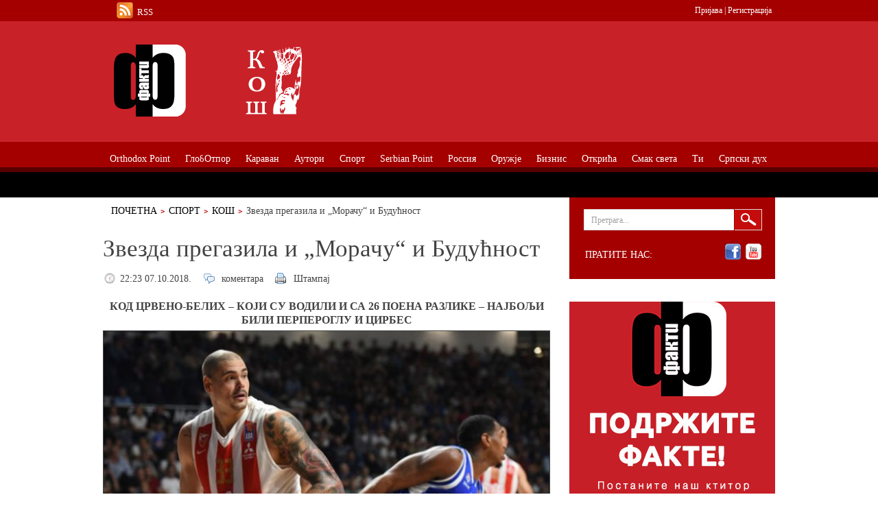

--- FILE ---
content_type: text/html; charset=utf-8
request_url: https://fakti.org/kos/zvezda-pregazila-i-moracu-i-buducnost
body_size: 11331
content:
<!DOCTYPE html PUBLIC "-//W3C//DTD XHTML+RDFa 1.0//EN"
  "http://www.w3.org/MarkUp/DTD/xhtml-rdfa-1.dtd">
<html xmlns="http://www.w3.org/1999/xhtml" xml:lang="sr" version="XHTML+RDFa 1.0" dir="ltr"
  xmlns:content="http://purl.org/rss/1.0/modules/content/"
  xmlns:dc="http://purl.org/dc/terms/"
  xmlns:foaf="http://xmlns.com/foaf/0.1/"
  xmlns:og="http://ogp.me/ns#"
  xmlns:rdfs="http://www.w3.org/2000/01/rdf-schema#"
  xmlns:sioc="http://rdfs.org/sioc/ns#"
  xmlns:sioct="http://rdfs.org/sioc/types#"
  xmlns:skos="http://www.w3.org/2004/02/skos/core#"
  xmlns:xsd="http://www.w3.org/2001/XMLSchema#">
<head profile="http://www.w3.org/1999/xhtml/vocab">
	<meta http-equiv="Content-Type" content="text/html; charset=utf-8" />
<meta name="Generator" content="Drupal 7 (http://drupal.org)" />
<link rel="canonical" href="/kos/zvezda-pregazila-i-moracu-i-buducnost" />
<link rel="shortlink" href="/node/71065" />
<link rel="shortcut icon" href="https://fakti.org/favicon.ico" type="image/vnd.microsoft.icon" />
	<title>Звезда прегазила и „Морачу“ и Будућност | Факти</title>
  <link rel="alternate" type="application/rss+xml" title="Факти RSS1" href="https://fakti.org/rss.xml" />
	<link type="text/css" rel="stylesheet" href="https://fakti.org/sites/default/files/css/css_xE-rWrJf-fncB6ztZfd2huxqgxu4WO-qwma6Xer30m4.css" media="all" />
<link type="text/css" rel="stylesheet" href="https://fakti.org/sites/default/files/css/css_Zj7rwX_CbzCAk9-EmeYA6kmKkUpTC9xCuMKYvL054pg.css" media="all" />
<link type="text/css" rel="stylesheet" href="https://fakti.org/sites/default/files/css/css_Eg6TtNYkI9IKZLDH6DU3Q9Qn2o5-0wYkwWIi3XeC9aY.css" media="all" />
<link type="text/css" rel="stylesheet" href="https://fakti.org/sites/default/files/css/css_24q6ZRIHCI0WRYF2vpVjIrDTUTWtIX_ajM02YwG2IEs.css" media="print" />
<link type="text/css" rel="stylesheet" href="https://fakti.org/sites/default/files/css/css_SCuEKQhGbAT9aDkUxFhN9nzsP0zVV7v4HXLnzNFHAdk.css" media="all" />

<!--[if lt IE 8]>
<link type="text/css" rel="stylesheet" href="https://fakti.org/sites/all/themes/newspro/css/ie.css?sztus2" media="all" />
<![endif]-->
</head>
<body class="html not-front not-logged-in no-sidebars page-node page-node- page-node-71065 node-type-article" >
	<div id="fb-root"></div>
	<script>
		(function(d, s, id) {
			var js, fjs = d.getElementsByTagName(s)[0];
			if (d.getElementById(id)) return;
			js = d.createElement(s); js.id = id;
			js.src = "//connect.facebook.net/sr_RS/all.js#xfbml=1&appId=288507431175877";
			fjs.parentNode.insertBefore(js, fjs);
		}(document, 'script', 'facebook-jssdk'));
	</script>
			
	<div class="wrapper red">
		<div id="main">
			<div id="content">
				<ul class="breadcrumbs"><li><a href="/" id="" class="">Почетна</a></li><li><a href="/sport">Спорт</a></li><li><a href="/sport/kos">Кош</a></li><li>Звезда прегазила и „Морачу“ и Будућност</li></ul>								<div class="clear"></div>												  <div class="region region-content">
    <div class="boxa">	<div class="text-content">
		<h1 class="post-title">Звезда прегазила и „Морачу“ и Будућност</h1>
		<ul class="description-list">
			<li class="date"><span property="dc:date dc:created" content="2018-10-07T22:23:12+02:00" datatype="xsd:dateTime">22:23 07.10.2018.</span></li>
			<li class="comments"><a href="/kos/zvezda-pregazila-i-moracu-i-buducnost#comment-form"> коментара</a></li>
			<li class="print"><a href="#">Штампај</a></li>
		</ul>
<div class="field field-name-body field-type-text-with-summary field-label-hidden"><div class="field-items"><div class="field-item even" property="content:encoded"><h4 style="text-align: center;"><strong>КОД ЦРВЕНО-БЕЛИХ – КОЈИ СУ ВОДИЛИ И СА 26 ПОЕНА РАЗЛИКЕ – НАЈБОЉИ БИЛИ ПЕРПЕРОГЛУ И ЦИРБЕС</strong></h4>
<p style="text-align: center;"><img alt="" src="/sites/default/files/02/cirbes-majk%281%29.jpg" style="width: 650px; height: 444px; border-width: 1px; border-style: solid;" /></p>
<p>         КОШАРКАШИ Црвене звезде победили су вечерас у Подгорици Будућност са 87:71 (22:13, 23:18, 22:19, 20:21) у другом колу АБА лиге.<br /><br />         Звезда је од почетка до краја сусрета била доминантна у дворани "Морача", а најзапаженији у саставу црвено-белих био је Мајк Цирбес са 19 поена и шест скокова.<br /><br />         У екипи Милана Томића истакао се и Стратос Перпероглу са 20 поена, а Били Барон убацио је 15.<br /><br />         С друге стране Будућност је предводио Ален Омић са 11 поена и 11 скокова, док је Немања Гордић такође постигао 11.<br /><br />         Звезда је средином прве четвртине успоставила контролу над утакмицом и постепено почела да повећава предност. Београдски тим почетком друге деонице стигао је до двоцифрене предности коју до краја сусрета ниједном није испустио.<br /><br />         Црвено-бели су у једном тренутку у последњој, четвртој четвртини имали и предност од чак 26 поена 82:56.<br /><br />         Звезда је прва на табели АБА лиге са две победе, док је Будућност, актуелни шампион регионалног такмичења шеста са по једном победом и поразом.</p>
<p> </p>
</div></div></div><div class="field field-name-field-categories-top field-type-taxonomy-term-reference field-label-above"><div class="field-label">Категорије:&nbsp;</div><div class="field-items"><div class="field-item even"><a href="/sport/kos" typeof="skos:Concept" property="rdfs:label skos:prefLabel" datatype="">Кош</a></div></div></div>	</div>
	<div class="share">
		<div class="facebook"><div class="fb-like" data-send="false" data-layout="button_count" data-width="140" data-show-faces="true" data-action="recommend"></div></div>
		<div class="twitter"><a href="http://twitter.com/share" class="twitter-share-button" data-count="horizontal">Tweet</a><script type="text/javascript" src="http://platform.twitter.com/widgets.js"></script></div>
		<div class="google"><g:plusone size="medium"></g:plusone></div>
		<div class="clear"></div>
	</div>
	<br />
<div class="content-holder"><h2 class="heading">Слични садржаји</h2><div class="view view-related-posts view-id-related_posts view-display-id-block_1 view-dom-id-971d48e235057023394c0b04cd6665c7">
        
  
  
      <div class="view-content">
      <ul class="post-list">
<li><div class="image-holder"><div class="field-content"><a href="/sport-kosarka-pred-igracima-uvek-moras-sve-znati"><img typeof="foaf:Image" src="https://fakti.org/sites/default/files/styles/teaser_related/public/field/image/obradovits_0.jpg?itok=bMjSoHfT" width="99" height="100" alt="" /></a></div></div><div class="text-holder"><h3 class="title"><span class="field-content"><a href="/sport-kosarka-pred-igracima-uvek-moras-sve-znati">„Пред играчима мораш увек све знати”!</a></span></h3><ul class="info-list"><li><span class="field-content">03:02 30.07.2011.</span></li><li><a href="/node/%3Cspan%20class%3D%22field-content%22%3E53%3C/span%3E#comment-form"> коментара</a></li></ul><p><div class="field-content"><p>ЖЕЉКО ОБРАДОВИЋ НАЈБОЉИ КОШАРКАШКИ ТРЕНЕР ЕВРОПЕ СВИХ ВРЕМЕНА - У ЧЕМУ ЈЕ ЊЕГОВ ЧАРОБНИ ШТАПИЋ?</p>
</div></p></div></li><li><div class="image-holder"><div class="field-content"><a href="/sport/kos/srbija-hrvatska-13-0"><img typeof="foaf:Image" src="https://fakti.org/sites/default/files/styles/teaser_related/public/field/image/2201_ocp_w380_h300.jpg?itok=f4YPEp7H" width="99" height="100" alt="" /></a></div></div><div class="text-holder"><h3 class="title"><span class="field-content"><a href="/sport/kos/srbija-hrvatska-13-0">Србија - Хрватска 13:0!</a></span></h3><ul class="info-list"><li><span class="field-content">03:13 12.08.2011.</span></li><li><a href="/node/%3Cspan%20class%3D%22field-content%22%3E171%3C/span%3E#comment-form"> коментара</a></li></ul><p><div class="field-content"><p>ХРВАТСКИ МЕДИЈИ РЕЛАТИВНО МИРНО ПРИМИЛИ НОВУ ПОБЕДУ КОШАРКАША СРБИЈЕ НА ЕКС ЈУ ТУРНИРУ У ЉУБЉАНИ</p>
</div></p></div></li><li><div class="image-holder"><div class="field-content"><a href="/sport/kos/srbija-nemacka-59-58"><img typeof="foaf:Image" src="https://fakti.org/sites/default/files/styles/teaser_related/public/field/image/nenad-krstic-srbija-2011_1312966222_420x0.jpg?itok=Q9ZIxMTR" width="99" height="100" alt="" /></a></div></div><div class="text-holder"><h3 class="title"><span class="field-content"><a href="/sport/kos/srbija-nemacka-59-58">Немачка - Србија 59:58</a></span></h3><ul class="info-list"><li><span class="field-content">03:22 12.08.2011.</span></li><li><a href="/node/%3Cspan%20class%3D%22field-content%22%3E172%3C/span%3E#comment-form"> коментара</a></li></ul><p><div class="field-content"><p>ПРВО КОЛО ТУРНИРА У ИЗМИРУ</p>
</div></p></div></li><li><div class="image-holder"><div class="field-content"><a href="/sport/kos/odlicni-teodosic-povratak-bjelice"><img typeof="foaf:Image" src="https://fakti.org/sites/default/files/styles/teaser_related/public/field/image/perovic%20i%20erden.jpg?itok=NMwH7g5s" width="99" height="100" alt="" /></a></div></div><div class="text-holder"><h3 class="title"><span class="field-content"><a href="/sport/kos/odlicni-teodosic-povratak-bjelice">Одлични Теодосић, повратак Бјелице</a></span></h3><ul class="info-list"><li><span class="field-content">05:46 14.08.2011.</span></li><li><a href="/node/%3Cspan%20class%3D%22field-content%22%3E215%3C/span%3E#comment-form"> коментара</a></li></ul><p><div class="field-content"><p>КОШАРКАШКА РЕПРЕЗЕНТАЦИЈА СРБИЈЕ У ИЗМИРУ УБЕДЉИВО ПОБЕДИЛА ДОМАЋИНЕ</p>
</div></p></div></li><li><div class="image-holder"><div class="field-content"><a href="/sport/kos/maljkovic-divac-je-lazov-i-prevarant"><img typeof="foaf:Image" src="https://fakti.org/sites/default/files/styles/teaser_related/public/field/image/maljkovic.JPG?itok=rhu4POrC" width="99" height="100" alt="" /></a></div></div><div class="text-holder"><h3 class="title"><span class="field-content"><a href="/sport/kos/maljkovic-divac-je-lazov-i-prevarant">Маљковић: Дивац је лажов и преварант!</a></span></h3><ul class="info-list"><li><span class="field-content">02:27 17.08.2011.</span></li><li><a href="/node/%3Cspan%20class%3D%22field-content%22%3E252%3C/span%3E#comment-form"> коментара</a></li></ul><p><div class="field-content"><p>СРПСКА СВАЂА У ДЕЖЕЛИ</p>
</div></p></div></li></ul>    </div>
  
  
  
  
  
  
</div></div>	<div class="content-holder">
		<h2 class="heading">Коментари</h2>
			</div>
</div>  </div>
			</div>
			<div id="sidebar">
				<div class="search-box"><div class="holder"><div class="frame">
					  <div class="region region-sidebar-right-first">
    <form action="/kos/zvezda-pregazila-i-moracu-i-buducnost" method="post" id="search-block-form" accept-charset="UTF-8"><div><fieldset>
<input type="text" name="search_block_form" class="text" value="Претрага..." />
<input type="submit" class="submit" name="op" id="searchsubmit" value="Претрага" />
</fieldset>
<input type="hidden" name="form_build_id" value="form-uVKBDFKRXmzjosCieim-n0Oxwc1rfHVN7XFZdrPfflI" />
<input type="hidden" name="form_id" value="search_block_form" />
</div></form><div class="social-box"><span class="follow">Пратите нас:</span><br /><ul class="social-list"><li><a class="facebook" href="http://www.facebook.com/pages/%D0%A4%D0%B0%D0%BA%D1%82%D0%B8/153597234719699">facebook</a></li>
<li><a class="youtube" href="http://www.youtube.com/user/faktiorg">youtube</a></li>
</ul></div>
  </div>
 
				</div></div></div>
<div id="support">
	<a href="/srpski-duh/podrzite-fakte-ako-ste-u-prilici-i-ako-verujete-da-to-ima-smisla"><img src="/podrzite.jpg"></a>
</div>
				
								  <div class="region region-sidebar-right-bottom">
    <div class="read_box"><h3>Аутори</h3><div class="view view-read-box view-id-read_box view-display-id-block_1 read-box view-dom-id-7ab43f19685c5f7a623dda72e19d305f">
        
  
  
      <div class="view-content">
        <div class="views-row views-row-1 views-row-odd views-row-first">
      
  <div class="views-field views-field-field-image">        <div class="field-content"><a href="/srpski-duh/novak-najbolji-teniser-u-istoriji-sto-da-ne-novak-najbolji-sportista-sveta-sto-da-ne"><img typeof="foaf:Image" src="https://fakti.org/sites/default/files/styles/teaser_related/public/field/image/1736697_aa_ff7777.jpg?itok=DpuFyBJf" width="99" height="100" alt="" /></a></div>  </div>  
  <div class="views-field views-field-title">        <span class="field-content"><a href="/srpski-duh/novak-najbolji-teniser-u-istoriji-sto-da-ne-novak-najbolji-sportista-sveta-sto-da-ne">Новак најбољи тенисер у историји? Што да не! Новак најуспешнији спортиста света? Што да не!</a></span>  </div>  
  <div class="views-field views-field-created">        <span class="field-content">28.01.2019.</span>  </div>  
          <div class="views-field-body"><p>Пише: Јово Вукелић</p>
</div>      <div class="clear"></div>
  </div>
  <div class="views-row views-row-2 views-row-even">
      
  <div class="views-field views-field-field-image">        <div class="field-content"><a href="/srpski-duh/oko-srpske-pravoslavne-vertikale-opet-bukte-vatre-po-balkanu-ali-je-putin-ugradio-svoju-kockicuu-hramu-sv-save"><img typeof="foaf:Image" src="https://fakti.org/sites/default/files/styles/teaser_related/public/field/image/11185541507777.jpg?itok=D2CBU_kA" width="99" height="100" alt="" /></a></div>  </div>  
  <div class="views-field views-field-title">        <span class="field-content"><a href="/srpski-duh/oko-srpske-pravoslavne-vertikale-opet-bukte-vatre-po-balkanu-ali-je-putin-ugradio-svoju-kockicuu-hramu-sv-save">Око српске православне вертикале опет букте ватре по Балкану, али је Путин уградио своју коцкицу у Храму Св. Саве</a></span>  </div>  
  <div class="views-field views-field-created">        <span class="field-content">25.01.2019.</span>  </div>  
          <div class="views-field-body"><p>Пише: Милијана Балетић</p>
</div>      <div class="clear"></div>
  </div>
  <div class="views-row views-row-3 views-row-odd">
      
  <div class="views-field views-field-field-image">        <div class="field-content"><a href="/sta-to-pisu/tuku-nas-tvrdeci-da-smo-mali-rusi-postanimo-veliki-rusi-jer-velike-niko-ne-sme-da-tuce"><img typeof="foaf:Image" src="https://fakti.org/sites/default/files/styles/teaser_related/public/field/image/77777777.jpg?itok=c6Of9suM" width="99" height="100" alt="" /></a></div>  </div>  
  <div class="views-field views-field-title">        <span class="field-content"><a href="/sta-to-pisu/tuku-nas-tvrdeci-da-smo-mali-rusi-postanimo-veliki-rusi-jer-velike-niko-ne-sme-da-tuce">Туку нас тврдећи да смо „мали Руси“, постанимо „велики Руси“ јер велике нико не сме да туче</a></span>  </div>  
  <div class="views-field views-field-created">        <span class="field-content">17.12.2018.</span>  </div>  
          <div class="views-field-body"><p>Пише: Мирослав Лазански</p>
</div>      <div class="clear"></div>
  </div>
  <div class="views-row views-row-4 views-row-even">
      
  <div class="views-field views-field-field-image">        <div class="field-content"><a href="/srpski-duh/crnogorski-srbi-konvertitit-progone-sve-koji-su-ostali-pri-zdravom-razumu-i-stavu-da-su-srbi"><img typeof="foaf:Image" src="https://fakti.org/sites/default/files/styles/teaser_related/public/field/image/hokok.jpg?itok=JFQV1CpX" width="99" height="100" alt="" /></a></div>  </div>  
  <div class="views-field views-field-title">        <span class="field-content"><a href="/srpski-duh/crnogorski-srbi-konvertitit-progone-sve-koji-su-ostali-pri-zdravom-razumu-i-stavu-da-su-srbi">Црногорски Срби конвертити прогоне све који су остали при здравом разуму и ставу да су Срби </a></span>  </div>  
  <div class="views-field views-field-created">        <span class="field-content">27.07.2018.</span>  </div>  
          <div class="views-field-body"><p>Пише: Милијана Балетић</p>
</div>      <div class="clear"></div>
  </div>
  <div class="views-row views-row-5 views-row-odd views-row-last">
      
  <div class="views-field views-field-field-image">        <div class="field-content"><a href="/alter-america/tramp-ima-dobre-izglede-da-2020-bude-ponovo-izabran-za-sefa-drzave"><img typeof="foaf:Image" src="https://fakti.org/sites/default/files/styles/teaser_related/public/field/image/gruper.jpg?itok=qcgjbcb_" width="99" height="100" alt="" /></a></div>  </div>  
  <div class="views-field views-field-title">        <span class="field-content"><a href="/alter-america/tramp-ima-dobre-izglede-da-2020-bude-ponovo-izabran-za-sefa-drzave">Трамп има добре изгледе да 2020-те буде поново изабран за шефа државе</a></span>  </div>  
  <div class="views-field views-field-created">        <span class="field-content">26.07.2018.</span>  </div>  
          <div class="views-field-body"><p>Пише: Дмитриј Дробњицкиј</p>
</div>      <div class="clear"></div>
  </div>
    </div>
  
  
  
  
  
  
</div></div><div class="boxa"><div class="sidebar_baner">
<script type='text/javascript'></script>
</div></div><div class="boxa"><div class="sidebar_baner">
<script type="text/javascript"></script>
</div></div><div class="boxa"><div class="sidebar_baner">
<script type='text/javascript'>
</script>
</div></div><div class="boxa"><div class="sidebar_baner">
<script type="text/javascript">
</script>
</div></div><div class="home_top_5_video"><h3>Топ <span>5</span> видео</h3><div class="view view-top-5-video view-id-top_5_video view-display-id-block_1 home-top-5-video view-dom-id-8480edb6c8dd3e141aba108316b76788">
        
  
  
      <div class="view-content">
        <div class="views-row views-row-1 views-row-odd views-row-first">
      
  <div class="views-field views-field-field-image">        <div class="field-content"><a href="/posrbljene-vesti/krivokapic-pozvao-djukanovica-da-ne-rusi-drzavu-i-da-svoj-patriotsko-komitski-blok-povuce-sa-ulica"><img typeof="foaf:Image" src="https://fakti.org/sites/default/files/styles/teaser_related/public/field/image/20210408115142_655617.jpg?itok=AECDf9Ej" width="99" height="100" alt="" /></a></div>  </div>  
  <div class="views-field views-field-title">        <span class="field-content"><a href="/posrbljene-vesti/krivokapic-pozvao-djukanovica-da-ne-rusi-drzavu-i-da-svoj-patriotsko-komitski-blok-povuce-sa-ulica">Кривокапић позвао Ђукановића да не руши државу и да свој „патриотско-комитски“ блок повуче са улица</a></span>  </div>  
  <div class="views-field views-field-created">        <span class="field-content">08.04.2021.</span>  </div>  
          <div class="views-field-body"><p><strong>МОНТЕНЕГРИНИ ПУТУ ПОДГОРИЦА-НИКШИЋ ЗАУСТАВИЛИ ВЛАДИНО ВОЗИЛО У КОЈЕМ ЈЕ БИЛА ПРЕМИЈЕРОВА КЋЕРКА</strong></p>
<p> </p>
</div>      <div class="clear"></div>
  </div>
  <div class="views-row views-row-2 views-row-even">
      
  <div class="views-field views-field-field-image">        <div class="field-content"><a href="/mid/ruski-ambasador-u-bih-odbio-da-kosovo-nazove-republikom"><img typeof="foaf:Image" src="https://fakti.org/sites/default/files/styles/teaser_related/public/field/image/79468_pjimage-21_f.jpg?itok=UtHqBmAJ" width="99" height="100" alt="" /></a></div>  </div>  
  <div class="views-field views-field-title">        <span class="field-content"><a href="/mid/ruski-ambasador-u-bih-odbio-da-kosovo-nazove-republikom">Руски амбасадор у БиХ одбио да Косово* назове републиком</a></span>  </div>  
  <div class="views-field views-field-created">        <span class="field-content">28.03.2021.</span>  </div>  
          <div class="views-field-body"><p><strong>КАЛАБУХОВ ПРЕТХОДНО ТРАЖИО ОД ХАЏИФЕЈЗОВИЋА ДА ИЗГОВОРИ „РЕПУБЛИКА СРПСКА“</strong></p>
<p> </p>
</div>      <div class="clear"></div>
  </div>
  <div class="views-row views-row-3 views-row-odd">
      
  <div class="views-field views-field-field-image">        <div class="field-content"><a href="/rossia/putin-nemoguce-je-i-zamisliti-sta-bi-bilo-sa-svetom-da-u-njegovu-zastitu-nije-stala-crvena-armija"><img typeof="foaf:Image" src="https://fakti.org/sites/default/files/styles/teaser_related/public/field/image/cQA5sABLnLj7X2N1AZR6niMaXQW51O2f.jpg?itok=I3-PBBWJ" width="99" height="100" alt="" /></a></div>  </div>  
  <div class="views-field views-field-title">        <span class="field-content"><a href="/rossia/putin-nemoguce-je-i-zamisliti-sta-bi-bilo-sa-svetom-da-u-njegovu-zastitu-nije-stala-crvena-armija">	Путин: Немогуће је и замислити шта би било са светом да у његову заштиту није стала Црвена армија </a></span>  </div>  
  <div class="views-field views-field-created">        <span class="field-content">24.06.2020.</span>  </div>  
          <div class="views-field-body"><p><strong>ПАРАДА У МОСКВИ: 14.000 ВОЈНИКА, ПРЕКО 200 ЈЕДИНИЦА ВОЈНЕ ТЕХНИКЕ, 75 АВИОНА И ХЕЛИКОПТЕРА</strong></p>
<p> </p>
</div>      <div class="clear"></div>
  </div>
  <div class="views-row views-row-4 views-row-even">
      
  <div class="views-field views-field-field-image">        <div class="field-content"><a href="/serbian-point/nato-oko-srbije-bezbednost-za-balkan-ili-za-alijansu"><img typeof="foaf:Image" src="https://fakti.org/sites/default/files/styles/teaser_related/public/field/image/OKO_NATO_nasl.jpg?itok=nY5PkZ0N" width="99" height="100" alt="" /></a></div>  </div>  
  <div class="views-field views-field-title">        <span class="field-content"><a href="/serbian-point/nato-oko-srbije-bezbednost-za-balkan-ili-za-alijansu">„NATO око Србије - безбедност за Балкан или за алијансу?“</a></span>  </div>  
  <div class="views-field views-field-created">        <span class="field-content">14.07.2018.</span>  </div>  
          <div class="views-field-body"><p>РАЗГОВОР ПОВОДОМ САМИТА АЛИЈАНСЕ У БРИСЕЛУ – У ОРГАНИЗАЦИЈИ „ГЕОПОЛИТИКЕ“ И ПОРТАЛА ФАКТИ	</p>
</div>      <div class="clear"></div>
  </div>
  <div class="views-row views-row-5 views-row-odd views-row-last">
      
  <div class="views-field views-field-field-image">        <div class="field-content"><a href="/oruzje/ruski-kalibar/simonjan-putin-novim-superoruzjem-prinudjuje-amerikance-na-mir-2"><img typeof="foaf:Image" src="https://fakti.org/sites/default/files/styles/teaser_related/public/field/image/sarm_g549.jpg?itok=VL9A6BzO" width="99" height="100" alt="" /></a></div>  </div>  
  <div class="views-field views-field-title">        <span class="field-content"><a href="/oruzje/ruski-kalibar/simonjan-putin-novim-superoruzjem-prinudjuje-amerikance-na-mir-2">Симоњан: Путин новим супероружјем принуђује Американце – на мир</a></span>  </div>  
  <div class="views-field views-field-created">        <span class="field-content">02.03.2018.</span>  </div>  
          <div class="views-field-body"><h4 style="text-align: center;">ЕВО ШТА ЈЕ РУСКИ ЛИДЕР ОТКРИО – СУНАРОДНИЦИ</h4></div>      <div class="clear"></div>
  </div>
    </div>
  
  
  
  
  
  
</div></div><div class="home_promo"><h3>ПРОМО</h3><div class="view view-home-promo view-id-home_promo view-display-id-block_1 home-promo view-dom-id-1e30aa35a4bd813da7a84a0fb2d9f4bf">
        
  
  
      <div class="view-content">
        <div class="views-row views-row-1 views-row-odd views-row-first">
      
  <div class="views-field views-field-field-image">        <div class="field-content"><a href="/srpski-duh/bih-je-nemoguca-drzava-a-republika-srpska-sigurna-kuca-za-srbe-zapadno-od-drine"><img typeof="foaf:Image" src="https://fakti.org/sites/default/files/styles/teaser_promo/public/field/image/hronika_nemoguce_drzave_kecman_69.jpg?itok=XHKY3yRv" width="99" height="89" alt="" /></a></div>  </div>  
  <div class="views-field views-field-title">        <span class="field-content"><a href="/srpski-duh/bih-je-nemoguca-drzava-a-republika-srpska-sigurna-kuca-za-srbe-zapadno-od-drine">БиХ је немогућа држава, а Република српска - сигурна кућа за Србе западно од Дрине</a></span>  </div>  
  <div class="views-field views-field-created">        <span class="field-content">10.03.2018.</span>  </div>  
          <div class="views-field-body"><p>Књига Ненада Кецмановића</p>
</div>      <div class="clear"></div>
  </div>
  <div class="views-row views-row-2 views-row-even">
      
  <div class="views-field views-field-field-image">        <div class="field-content"><a href="/srpski-duh/zelena-transverzala-neoosmanizma-poklapa-se-sa-turskim-bosanskim-putem"><img typeof="foaf:Image" src="https://fakti.org/sites/default/files/styles/teaser_promo/public/field/image/geops.png?itok=33gHraDu" width="99" height="89" alt="" /></a></div>  </div>  
  <div class="views-field views-field-title">        <span class="field-content"><a href="/srpski-duh/zelena-transverzala-neoosmanizma-poklapa-se-sa-turskim-bosanskim-putem">„Зелена трансверзала” неоосманизма поклапа се са турским Босанским путем</a></span>  </div>  
  <div class="views-field views-field-created">        <span class="field-content">17.11.2012.</span>  </div>  
          <div class="views-field-body"><p>Књига Душана Пророковића</p>
</div>      <div class="clear"></div>
  </div>
  <div class="views-row views-row-3 views-row-odd">
      
  <div class="views-field views-field-field-image">        <div class="field-content"><a href="/srpski-duh/citaliste/milosevic-pet-godina-samice-i-milosevic-godine-sudjenja"><img typeof="foaf:Image" src="https://fakti.org/sites/default/files/styles/teaser_promo/public/field/image/knjiga_1.png?itok=3PVN0qAC" width="99" height="89" alt="" /></a></div>  </div>  
  <div class="views-field views-field-title">        <span class="field-content"><a href="/srpski-duh/citaliste/milosevic-pet-godina-samice-i-milosevic-godine-sudjenja">„Милошевић: пет година самице” и „Милошевић: године суђења”</a></span>  </div>  
  <div class="views-field views-field-created">        <span class="field-content">29.03.2012.</span>  </div>  
          <div class="views-field-body"><p>Књиге Мирослава Зарића</p>
</div>      <div class="clear"></div>
  </div>
  <div class="views-row views-row-4 views-row-even views-row-last">
      
  <div class="views-field views-field-field-image">        <div class="field-content"><a href="/srpski-duh/citaliste/sta-sve-kriju-oni-koji-vladaju-svetom"><img typeof="foaf:Image" src="https://fakti.org/sites/default/files/styles/teaser_promo/public/field/image/Dosije%20omega%2Cnaslovna%20strana_0.jpg?itok=hMS7vqX2" width="99" height="89" alt="" /></a></div>  </div>  
  <div class="views-field views-field-title">        <span class="field-content"><a href="/srpski-duh/citaliste/sta-sve-kriju-oni-koji-vladaju-svetom">Шта све крију они који владају светом?</a></span>  </div>  
  <div class="views-field views-field-created">        <span class="field-content">09.11.2011.</span>  </div>  
          <div class="views-field-body"><p>Књиге Милана Видојевића</p>
</div>      <div class="clear"></div>
  </div>
    </div>
  
  
  
  
  
  
</div></div>  </div>
 
			</div>
		</div>
		<div class="header-holder">
			<div id="header">
				<div class="toptop">
					<div id="rss">
						<a href="/rss.xml">RSS</a>
					</div>
					<div id="user-box">
						<a href="/user">Пријава</a> | 
						<a href="/user/register">Регистрација</a>
					</div>
				</div>
				<div class="logo-area">
					<strong class="logo internal">
						<a href="/" title="Факти"><img src="https://fakti.org/sites/all/themes/newspro/images/categories/kos.png" title="Факти" alt="Факти" /></a>					</strong>
					<div class="ad">
						  <div class="region region-top-banner-categories">
    <div class="boxa"><script type="text/javascript"><!--//<![CDATA[
   var m3_u = (location.protocol=='https:'?'https://ads.fakti.org//www/delivery/ajs.php':'http://ads.fakti.org/www/delivery/ajs.php');
   var m3_r = Math.floor(Math.random()*99999999999);
   if (!document.MAX_used) document.MAX_used = ',';
   document.write ("<scr"+"ipt type='text/javascript' src='"+m3_u);
   document.write ("?zoneid=3");
   document.write ('&amp;cb=' + m3_r);
   if (document.MAX_used != ',') document.write ("&amp;exclude=" + document.MAX_used);
   document.write (document.charset ? '&amp;charset='+document.charset : (document.characterSet ? '&amp;charset='+document.characterSet : ''));
   document.write ("&amp;loc=" + escape(window.location));
   if (document.referrer) document.write ("&amp;referer=" + escape(document.referrer));
   if (document.context) document.write ("&context=" + escape(document.context));
   if (document.mmm_fo) document.write ("&amp;mmm_fo=1");
   document.write ("'><\/scr"+"ipt>");
//]]>--></script></div>  </div>
					</div>
					<div class="clear"></div>
				</div>
				<ul id="nav"><li><a href="/orthodox-point"><span>Orthodox Point</span></a><ul><li><a href="/orthodox-point/svetosavlje">Светосавље</a></li><li><a href="/orthodox-point/svyataya-rus">Святая Русь</a></li><li><a href="/orthodox-point/grcki-krst">Грчки крст</a></li><li><a href="/orthodox-point/atos">Атос</a></li><li><a href="/orthodox-point/vaseljenska">Васељенска</a></li></ul></li><li><a href="/globotpor"><span>ГлобОтпор</span></a><ul><li><a href="/globotpor/quo-vadis-orbi">Quo Vadis, Orbi?</a></li><li><a href="/globotpor/evroskeptici">Евроскептици</a></li><li><a href="/globotpor/kina">Кина</a></li><li><a href="/globotpor/alter-america">AlterAmerica</a></li><li><a href="/globotpor/ellada">Ελλάδα</a></li><li><a href="/globotpor/cavez">Чавез</a></li><li><a href="/globotpor/ahmadinedzad">Ахмадинеџад</a></li><li><a href="/globotpor/hrvati">Хрвати</a></li><li><a href="/globotpor/siptari">Шиптари</a></li><li><a href="/globotpor/vatikan">Ватикан</a></li><li><a href="/globotpor/jermeni">Јермени</a></li></ul></li><li><a href="/karavan"><span>Караван</span></a><ul><li><a href="/karavan/leto">Лето</a></li><li><a href="/karavan/peskov">Песков</a></li><li><a href="/karavan/priroda">Природа</a></li></ul></li><li><a href="/autori"><span>Аутори</span></a><ul><li><a href="/autori/antic">Антић</a></li><li><a href="/autori/vidojevic">Видојевић</a></li><li><a href="/autori/popov">Попов</a></li><li><a href="/autori/trifkovic">Трифковић</a></li><li><a href="/autori/zivkovic">Живковић</a></li><li><a href="/autori/lakicevic">Лакићевић</a></li><li><a href="/autori/guzina">Гузина</a></li><li><a href="/autori/petkovic">Петковић</a></li><li><a href="/autori/djuric">Ђурић</a></li><li><a href="/autori/ljepojevic">Љепојевић</a></li></ul></li><li><a href="/sport"><span>Спорт</span></a><ul><li><a href="/sport/fudbal">Фудбал</a></li><li><a href="/sport/zvezda">Звезда</a></li><li><a href="/sport/partizan">Партизан</a></li><li><a href="/sport/kos">Кош</a></li><li><a href="/sport/odbojka">Одбојка</a></li><li><a href="/sport/tenis">Тенис</a></li><li><a href="/sport/vaterpolo">Ватерполо</a></li><li><a href="/sport/sta-to-pisu">Шта то пишу?</a></li></ul></li><li><a href="/serbian-point"><span>Serbian Point</span></a><ul><li><a href="/serbian-point/posrbljene-vesti/dinkic-vucicev-licni-ministar-za-saradnju-sa-emiratima">Посрбљене вести</a></li><li><a href="/serbian-point/tri-skupstine">Три скупштине</a></li><li><a href="/serbian-point/kritika-vlasti">Критика власти</a></li><li><a href="/serbian-point/srpska">Српска</a></li><li><a href="/serbian-point/njegosevi-srbi">Његошеви Срби</a></li><li><a href="/serbian-point/mladic">Младић</a></li><li><a href="/serbian-point/okolo-gladac">Около гладац</a></li><li><a href="/serbian-point/dodik">Додик</a></li><li><a href="/serbian-point/karadzic">Караџић</a></li><li><a href="/serbian-point/seselj">Шешељ</a></li><li><a href="/serbian-point/sta-to-pisu">Шта то пишу</a></li></ul></li><li><a href="/rossiya"><span>Россия</span></a><ul><li><a href="/rossiya/drzava">Држава VIP</a></li><li><a href="/rossiya/kremlj">Кремљ</a></li><li><a href="/rossiya/putiniana">Putiniana</a></li><li><a href="/rossiya/mid">МИД</a></li><li><a href="/rossiya/juzni-tok">Јужни ток</a></li><li><a href="/rossiya/medija-menju">Медия меню</a></li></ul></li><li><a href="/oruzje"><span>Оружје</span></a><ul><li><a href="/oruzje/nato-oko-srbije">Нато око Србије</a></li><li><a href="/oruzje/ruski-kalibar">Руски калибар</a></li><li><a href="/oruzje/us-standard">US стандард</a></li><li><a href="/oruzje/nato">НАТО</a></li></ul></li><li><a href="/biznis"><span>Бизнис</span></a><ul><li><a href="/biznis/cunami-dugova">Цунами дугова</a></li><li><a href="/biznis/sta-to-pisu">Шта то пишу?</a></li></ul></li><li><a href="/otkrica"><span>Открића</span></a><ul><li><a href="/otkrica/kosmos">Космос</a></li><li><a href="/otkrica/vanzemaljci">Ванземаљци</a></li></ul></li><li><a href="/smak-sveta"><span>Смак света</span></a><ul><li><a href="/smak-sveta/21-12-2012">21.12.2012.</a></li></ul></li><li><a href="/ti"><span>Ти</span></a><ul><li><a href="/ti/dvoje">Двоје</a></li><li><a href="/ti/apoteka">Апотека</a></li><li><a href="/ti/gloria-mundi">Gloria Mundi</a></li><li><a href="/ti/tanjir">Тањир</a></li></ul></li><li><a href="/srpski-duh"><span>Српски дух</span></a><ul><li><a href="/srpski-duh/pergament">Пергамент</a></li><li><a href="/srpski-duh/porote">Пороте</a></li><li><a href="/srpski-duh/nova-vizantija">Нова Византија</a></li><li><a href="/srpski-duh/citaliste">Читалиште</a></li><li><a href="/srpski-duh/istorija-ne-tumbaj">Историја, не тумбај!</a></li></ul></li></ul>			</div>

		</div>
	</div>
	<div class="footer-holder red">
		<div class="footer-section">
			<div class="holder">
				<div id="footer">
					<div class="about-column">
						  <div class="region region-footer-about">
    <strong class="title">О нама</strong><p>Факти</p>
<div class="clr"></div>  </div>
					</div>
					<div class="categories-column">
						  <div class="region region-footer-categories">
    <strong class="title">Категорије</strong><ul><li class="first leaf"><a href="/serbian-point" title="">Serbian point</a></li>
<li class="leaf"><a href="/globotpor" title="">ГлобОтпор</a></li>
<li class="leaf"><a href="/rossiya" title="">Россия</a></li>
<li class="leaf"><a href="/oruzje" title="">Оружје</a></li>
<li class="leaf"><a href="/biznis" title="">Бизнис</a></li>
<li class="leaf"><a href="/otkrica" title="">Открића</a></li>
<li class="leaf"><a href="/smak-sveta" title="">Смак света</a></li>
<li class="leaf"><a href="/ti" title="">Ти</a></li>
<li class="leaf"><a href="/sport" title="">Спорт</a></li>
<li class="leaf"><a href="/orthodox-point" title="">Orthodox Point</a></li>
<li class="last leaf"><a href="/karavan" title="">Караван</a></li>
</ul><div class="clr"></div>  </div>
						<div class="weather-attribution">
							Vremenska prognoza <a href="http://weather.yahoo.com"><img src="http://l.yimg.com/a/i/brand/purplelogo//uh/us/news-wea.gif" alt="Yahoo! Weather" title="Yahoo! Weather" width="142" height="18" /></a>
						</div>
					</div>
				</div>
			</div>
		</div>
		<div class="footer-bar">
			<ul class="footer-menu"><li><a href="/">Почетна</a></li><li><a href="/o-nama">О нама</a></li><li><a href="/donacije">Донације</a></li><li><a href="/contact">Контакт</a></li></ul>			<span class="copyright">
			  <div class="region region-footer-message">
    © 2026. Сва права задржана  </div>
</span>
		</div>
	</div>
			<script type="text/javascript" src="https://fakti.org/sites/default/files/js/js_vDrW3Ry_4gtSYaLsh77lWhWjIC6ml2QNkcfvfP5CVFs.js"></script>
<script type="text/javascript" src="https://fakti.org/sites/default/files/js/js_E5t0_DoacUSK0FCjam-jcyUI15ShOlNkzwD8rqaW2Lg.js"></script>
<script type="text/javascript">
<!--//--><![CDATA[//><!--
(function(i,s,o,g,r,a,m){i["GoogleAnalyticsObject"]=r;i[r]=i[r]||function(){(i[r].q=i[r].q||[]).push(arguments)},i[r].l=1*new Date();a=s.createElement(o),m=s.getElementsByTagName(o)[0];a.async=1;a.src=g;m.parentNode.insertBefore(a,m)})(window,document,"script","https://fakti.org/sites/default/files/googleanalytics/analytics.js?sztus2","ga");ga("create", "UA-24790459-2", {"cookieDomain":"auto"});ga("send", "pageview");
//--><!]]>
</script>
<script type="text/javascript" src="https://fakti.org/sites/default/files/js/js_n7bvNJm_O-2lKzgfBm7KYjyHaQm0t-LNy6A7e_EjDAA.js"></script>
<script type="text/javascript">
<!--//--><![CDATA[//><!--
jQuery.extend(Drupal.settings, {"basePath":"\/","pathPrefix":"","ajaxPageState":{"theme":"newspro","theme_token":"yYVfYMQQiX12Z6HmVSq_MYOViVz7-W7QgI1So77wf4E","js":{"misc\/jquery.js":1,"misc\/jquery.once.js":1,"misc\/drupal.js":1,"public:\/\/languages\/sr_rivsUF1QhyUB8vQiZMz1vcCkBJi0PUcy5YU3GQ_B8g8.js":1,"sites\/all\/modules\/google_analytics\/googleanalytics.js":1,"0":1,"sites\/all\/themes\/newspro\/js\/jquery-1.4.2.min.js":1,"sites\/all\/themes\/newspro\/js\/jquery.cycle.all.js":1,"sites\/all\/themes\/newspro\/js\/fancybox\/jquery.mousewheel-3.0.4.pack.js":1,"sites\/all\/themes\/newspro\/js\/fancybox\/jquery.fancybox-1.3.4.pack.js":1,"sites\/all\/themes\/newspro\/js\/jquery.main.js":1,"sites\/all\/themes\/newspro\/js\/tabs.js":1},"css":{"modules\/system\/system.base.css":1,"modules\/system\/system.menus.css":1,"modules\/system\/system.messages.css":1,"modules\/system\/system.theme.css":1,"sites\/all\/modules\/date\/date_api\/date.css":1,"modules\/field\/theme\/field.css":1,"modules\/node\/node.css":1,"modules\/poll\/poll.css":1,"modules\/search\/search.css":1,"modules\/user\/user.css":1,"sites\/all\/modules\/views\/css\/views.css":1,"sites\/all\/modules\/ctools\/css\/ctools.css":1,"sites\/all\/modules\/rate\/rate.css":1,"sites\/all\/themes\/newspro\/css\/article-print.css":1,"sites\/all\/themes\/newspro\/js\/fancybox\/jquery.fancybox-1.3.4.css":1,"sites\/all\/themes\/newspro\/css\/all.css":1,"sites\/all\/themes\/newspro\/css\/ie.css":1}},"googleanalytics":{"trackOutbound":1,"trackMailto":1,"trackDownload":1,"trackDownloadExtensions":"7z|aac|arc|arj|asf|asx|avi|bin|csv|doc(x|m)?|dot(x|m)?|exe|flv|gif|gz|gzip|hqx|jar|jpe?g|js|mp(2|3|4|e?g)|mov(ie)?|msi|msp|pdf|phps|png|ppt(x|m)?|pot(x|m)?|pps(x|m)?|ppam|sld(x|m)?|thmx|qtm?|ra(m|r)?|sea|sit|tar|tgz|torrent|txt|wav|wma|wmv|wpd|xls(x|m|b)?|xlt(x|m)|xlam|xml|z|zip"},"urlIsAjaxTrusted":{"\/kos\/zvezda-pregazila-i-moracu-i-buducnost":true}});
//--><!]]>
</script>
<script type="text/javascript">
(function() {
	var po = document.createElement('script'); po.type = 'text/javascript'; po.async = true;
	po.src = 'https://apis.google.com/js/plusone.js';
	var s = document.getElementsByTagName('script')[0]; s.parentNode.insertBefore(po, s);
})();
</script>
</body>
</html>

--- FILE ---
content_type: text/html; charset=utf-8
request_url: https://accounts.google.com/o/oauth2/postmessageRelay?parent=https%3A%2F%2Ffakti.org&jsh=m%3B%2F_%2Fscs%2Fabc-static%2F_%2Fjs%2Fk%3Dgapi.lb.en.2kN9-TZiXrM.O%2Fd%3D1%2Frs%3DAHpOoo_B4hu0FeWRuWHfxnZ3V0WubwN7Qw%2Fm%3D__features__
body_size: 160
content:
<!DOCTYPE html><html><head><title></title><meta http-equiv="content-type" content="text/html; charset=utf-8"><meta http-equiv="X-UA-Compatible" content="IE=edge"><meta name="viewport" content="width=device-width, initial-scale=1, minimum-scale=1, maximum-scale=1, user-scalable=0"><script src='https://ssl.gstatic.com/accounts/o/2580342461-postmessagerelay.js' nonce="Iv3U3QSy6sd_Wfyzxncohg"></script></head><body><script type="text/javascript" src="https://apis.google.com/js/rpc:shindig_random.js?onload=init" nonce="Iv3U3QSy6sd_Wfyzxncohg"></script></body></html>